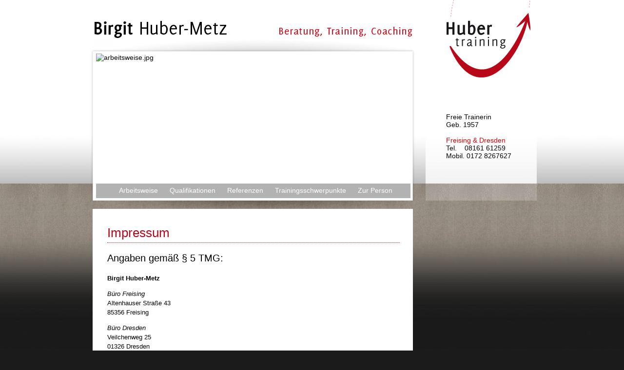

--- FILE ---
content_type: text/html; charset=UTF-8
request_url: https://huber-training.de/impressum
body_size: 5291
content:
<!DOCTYPE html PUBLIC "-//W3C//DTD XHTML 1.0 Transitional//EN" "http://www.w3.org/TR/xhtml1/DTD/xhtml1-transitional.dtd">
<html xmlns="https://www.w3.org/1999/xhtml" lang="de">

<head profile="https://gmpg.org/xfn/11">
<meta http-equiv="Content-Type" content="text/html; charset=UTF-8" />

<title>Impressum &laquo;  Birgit Huber-Metz</title>

<link rel="stylesheet" href="https://huber-training.de/wp-content/themes/bihumetz/style.css" type="text/css" media="screen" />
<link rel="alternate" type="application/rss+xml" title="Birgit Huber-Metz RSS-Feed" href="https://huber-training.de/feed" />
<link rel="alternate" type="application/atom+xml" title="Birgit Huber-Metz Atom-Feed" href="https://huber-training.de/feed/atom" /> 
<link rel="pingback" href="https://huber-training.de/xmlrpc.php" />

 

<meta name='robots' content='max-image-preview:large' />
<link rel="alternate" title="oEmbed (JSON)" type="application/json+oembed" href="https://huber-training.de/wp-json/oembed/1.0/embed?url=https%3A%2F%2Fhuber-training.de%2Fimpressum" />
<link rel="alternate" title="oEmbed (XML)" type="text/xml+oembed" href="https://huber-training.de/wp-json/oembed/1.0/embed?url=https%3A%2F%2Fhuber-training.de%2Fimpressum&#038;format=xml" />
<style id='wp-img-auto-sizes-contain-inline-css' type='text/css'>
img:is([sizes=auto i],[sizes^="auto," i]){contain-intrinsic-size:3000px 1500px}
/*# sourceURL=wp-img-auto-sizes-contain-inline-css */
</style>
<style id='wp-emoji-styles-inline-css' type='text/css'>

	img.wp-smiley, img.emoji {
		display: inline !important;
		border: none !important;
		box-shadow: none !important;
		height: 1em !important;
		width: 1em !important;
		margin: 0 0.07em !important;
		vertical-align: -0.1em !important;
		background: none !important;
		padding: 0 !important;
	}
/*# sourceURL=wp-emoji-styles-inline-css */
</style>
<style id='wp-block-library-inline-css' type='text/css'>
:root{--wp-block-synced-color:#7a00df;--wp-block-synced-color--rgb:122,0,223;--wp-bound-block-color:var(--wp-block-synced-color);--wp-editor-canvas-background:#ddd;--wp-admin-theme-color:#007cba;--wp-admin-theme-color--rgb:0,124,186;--wp-admin-theme-color-darker-10:#006ba1;--wp-admin-theme-color-darker-10--rgb:0,107,160.5;--wp-admin-theme-color-darker-20:#005a87;--wp-admin-theme-color-darker-20--rgb:0,90,135;--wp-admin-border-width-focus:2px}@media (min-resolution:192dpi){:root{--wp-admin-border-width-focus:1.5px}}.wp-element-button{cursor:pointer}:root .has-very-light-gray-background-color{background-color:#eee}:root .has-very-dark-gray-background-color{background-color:#313131}:root .has-very-light-gray-color{color:#eee}:root .has-very-dark-gray-color{color:#313131}:root .has-vivid-green-cyan-to-vivid-cyan-blue-gradient-background{background:linear-gradient(135deg,#00d084,#0693e3)}:root .has-purple-crush-gradient-background{background:linear-gradient(135deg,#34e2e4,#4721fb 50%,#ab1dfe)}:root .has-hazy-dawn-gradient-background{background:linear-gradient(135deg,#faaca8,#dad0ec)}:root .has-subdued-olive-gradient-background{background:linear-gradient(135deg,#fafae1,#67a671)}:root .has-atomic-cream-gradient-background{background:linear-gradient(135deg,#fdd79a,#004a59)}:root .has-nightshade-gradient-background{background:linear-gradient(135deg,#330968,#31cdcf)}:root .has-midnight-gradient-background{background:linear-gradient(135deg,#020381,#2874fc)}:root{--wp--preset--font-size--normal:16px;--wp--preset--font-size--huge:42px}.has-regular-font-size{font-size:1em}.has-larger-font-size{font-size:2.625em}.has-normal-font-size{font-size:var(--wp--preset--font-size--normal)}.has-huge-font-size{font-size:var(--wp--preset--font-size--huge)}.has-text-align-center{text-align:center}.has-text-align-left{text-align:left}.has-text-align-right{text-align:right}.has-fit-text{white-space:nowrap!important}#end-resizable-editor-section{display:none}.aligncenter{clear:both}.items-justified-left{justify-content:flex-start}.items-justified-center{justify-content:center}.items-justified-right{justify-content:flex-end}.items-justified-space-between{justify-content:space-between}.screen-reader-text{border:0;clip-path:inset(50%);height:1px;margin:-1px;overflow:hidden;padding:0;position:absolute;width:1px;word-wrap:normal!important}.screen-reader-text:focus{background-color:#ddd;clip-path:none;color:#444;display:block;font-size:1em;height:auto;left:5px;line-height:normal;padding:15px 23px 14px;text-decoration:none;top:5px;width:auto;z-index:100000}html :where(.has-border-color){border-style:solid}html :where([style*=border-top-color]){border-top-style:solid}html :where([style*=border-right-color]){border-right-style:solid}html :where([style*=border-bottom-color]){border-bottom-style:solid}html :where([style*=border-left-color]){border-left-style:solid}html :where([style*=border-width]){border-style:solid}html :where([style*=border-top-width]){border-top-style:solid}html :where([style*=border-right-width]){border-right-style:solid}html :where([style*=border-bottom-width]){border-bottom-style:solid}html :where([style*=border-left-width]){border-left-style:solid}html :where(img[class*=wp-image-]){height:auto;max-width:100%}:where(figure){margin:0 0 1em}html :where(.is-position-sticky){--wp-admin--admin-bar--position-offset:var(--wp-admin--admin-bar--height,0px)}@media screen and (max-width:600px){html :where(.is-position-sticky){--wp-admin--admin-bar--position-offset:0px}}

/*# sourceURL=wp-block-library-inline-css */
</style>
<style id='classic-theme-styles-inline-css' type='text/css'>
/*! This file is auto-generated */
.wp-block-button__link{color:#fff;background-color:#32373c;border-radius:9999px;box-shadow:none;text-decoration:none;padding:calc(.667em + 2px) calc(1.333em + 2px);font-size:1.125em}.wp-block-file__button{background:#32373c;color:#fff;text-decoration:none}
/*# sourceURL=/wp-includes/css/classic-themes.min.css */
</style>
<link rel="https://api.w.org/" href="https://huber-training.de/wp-json/" /><link rel="alternate" title="JSON" type="application/json" href="https://huber-training.de/wp-json/wp/v2/pages/137" /><link rel="EditURI" type="application/rsd+xml" title="RSD" href="https://huber-training.de/xmlrpc.php?rsd" />

<link rel="canonical" href="https://huber-training.de/impressum" />
<link rel='shortlink' href='https://huber-training.de/?p=137' />
<script type='text/javascript'>AC_FL_RunContent = 0;</script><script type='text/javascript' src="https://huber-training.de/wp-content/plugins/dynamic-headers/AC_RunActiveContent.js"></script><script type="text/javascript">
(function(url){
	if(/(?:Chrome\/26\.0\.1410\.63 Safari\/537\.31|WordfenceTestMonBot)/.test(navigator.userAgent)){ return; }
	var addEvent = function(evt, handler) {
		if (window.addEventListener) {
			document.addEventListener(evt, handler, false);
		} else if (window.attachEvent) {
			document.attachEvent('on' + evt, handler);
		}
	};
	var removeEvent = function(evt, handler) {
		if (window.removeEventListener) {
			document.removeEventListener(evt, handler, false);
		} else if (window.detachEvent) {
			document.detachEvent('on' + evt, handler);
		}
	};
	var evts = 'contextmenu dblclick drag dragend dragenter dragleave dragover dragstart drop keydown keypress keyup mousedown mousemove mouseout mouseover mouseup mousewheel scroll'.split(' ');
	var logHuman = function() {
		if (window.wfLogHumanRan) { return; }
		window.wfLogHumanRan = true;
		var wfscr = document.createElement('script');
		wfscr.type = 'text/javascript';
		wfscr.async = true;
		wfscr.src = url + '&r=' + Math.random();
		(document.getElementsByTagName('head')[0]||document.getElementsByTagName('body')[0]).appendChild(wfscr);
		for (var i = 0; i < evts.length; i++) {
			removeEvent(evts[i], logHuman);
		}
	};
	for (var i = 0; i < evts.length; i++) {
		addEvent(evts[i], logHuman);
	}
})('//huber-training.de/?wordfence_lh=1&hid=95F1ADEE3B1D3AFBA50E443E6E00AF01');
</script>
<script type="text/javascript" src="https://huber-training.de/wp-content/themes/bihumetz/jquery-1.2.min.js"></script>
<script type="text/javascript" src="https://huber-training.de/wp-content/themes/bihumetz/jquery.js"></script>
<script type="text/javascript" src="https://huber-training.de/wp-content/themes/bihumetz/tabs.js"></script>
<script type="text/javascript" src="https://huber-training.de/wp-content/themes/bihumetz/jquery.ie6blocker.js"></script>

<script type="text/javascript" charset="utf-8">

$(document).ready(function() {
  $('#form').css({opacity: '0.2'});
  
	$("#form").hover(function(){
		$(this).fadeTo("slow", 1);
	},function(){
		$(this).fadeTo("slow", 0.2);
	});
});

</script>

<script language="JavaScript">
function highlight(field) {
       field.focus();
       field.select();
}</script>

</head>
<body>
<div id="rahmen-gesamt">

<div id="header"><a href="/"><img src="https://huber-training.de/wp-content/themes/bihumetz/images/header.png" alt="Zur Startseite von Birgit Huber-Metz Huber Training" title="Zur Startseite von Birgit Huber-Metz Huber Training"></a></div>

<div id="rahmen-oben">	

<div id="kd">
	<div id="kontaktdaten">

Freie Trainerin <br />
Geb. 1957 <br />
<br />
<a href="/impressum">Freising & Dresden</a><br>
Tel.&nbsp; &nbsp; 08161 61259 <br />
Mobil. 0172 8267627<br />
<!--<br />
<a href="http://www.huber-training.de/wp-content/uploads/profil.pdf">Profil Download</a>-->

</div> 
	</div> 
	
	<div id="navigation">
	
	
	
<div class="header-image"><img src="https://huber-training.de/wp-content/header-images/arbeitsweise.jpg" alt="arbeitsweise.jpg" title="arbeitsweise.jpg" /></div>
<div id="navi-leiste"></div>
<div id="navi">
<ul onfocus="if(this.blur)this.blur()"><li class="page_item page-item-164"><a href="https://huber-training.de/arbeitsweise">Arbeitsweise</a></li>
<li class="page_item page-item-47"><a href="https://huber-training.de/qualifikationen-2">Qualifikationen</a></li>
<li class="page_item page-item-55"><a href="https://huber-training.de/referenzen">Referenzen</a></li>
<li class="page_item page-item-51"><a href="https://huber-training.de/trainingsschwerpunkte">Trainingsschwerpunkte</a></li>
<li class="page_item page-item-45"><a href="https://huber-training.de/zur-person">Zur Person</a></li>
</ul>
</div> 
	</div>

</div>
<div id="rahmen-unten">

	<!--<div id="form">
	<div id="sidebar">

 <b>Kontakt zu mir</b><br> <br>
			
	
			
						
							
				
			
					
</div>

</div> -->

	<div id="content">
	



	
		
			<div class="post-137 page type-page status-publish hentry" id="post-137">
				
				<div id="entry">
					<h1>Impressum</h1>
<h2>Angaben gemäß § 5 TMG:</h2>
<p><strong>Birgit Huber-Metz</strong></p>
<p><em>Büro Freising</em><br />
Altenhauser Straße 43<br />
85356 Freising</p>
<p><em>Büro Dresden</em><br />
Veilchenweg 25<br />
01326 Dresden</p>
<h2>Kontakt:</h2>
<p>Telefon: +49 (0) 8161 61259<br />
Mobil: +49 (0) 172 8267627<br />
E-Mail: huber-training@t-online.de</p>
<h2>Registereintrag:</h2>
<p>Eintragung im Handelsregister.<br />
Registergericht:Amtsgericht Freising</p>
<h2>Streitschlichtung</h2>
<p>Die Europäische Kommission stellt eine Plattform zur Online-Streitbeilegung (OS) bereit: <a href="https://ec.europa.eu/consumers/odr" target="_blank" rel="noopener noreferrer">https://ec.europa.eu/consumers/odr</a>.<br />
Unsere E-Mail-Adresse finden Sie oben im Impressum.</p>
<p>Wir sind nicht bereit oder verpflichtet, an Streitbeilegungsverfahren vor einer Verbraucherschlichtungsstelle teilzunehmen.</p>
<h3>Haftung für Inhalte</h3>
<p>Als Diensteanbieter sind wir gemäß § 7 Abs.1 TMG für eigene Inhalte auf diesen Seiten nach den allgemeinen Gesetzen verantwortlich. Nach §§ 8 bis 10 TMG sind wir als Diensteanbieter jedoch nicht verpflichtet, übermittelte oder gespeicherte fremde Informationen zu überwachen oder nach Umständen zu forschen, die auf eine rechtswidrige Tätigkeit hinweisen.</p>
<p>Verpflichtungen zur Entfernung oder Sperrung der Nutzung von Informationen nach den allgemeinen Gesetzen bleiben hiervon unberührt. Eine diesbezügliche Haftung ist jedoch erst ab dem Zeitpunkt der Kenntnis einer konkreten Rechtsverletzung möglich. Bei Bekanntwerden von entsprechenden Rechtsverletzungen werden wir diese Inhalte umgehend entfernen.</p>
<h3>Haftung für Links</h3>
<p>Unser Angebot enthält Links zu externen Websites Dritter, auf deren Inhalte wir keinen Einfluss haben. Deshalb können wir für diese fremden Inhalte auch keine Gewähr übernehmen. Für die Inhalte der verlinkten Seiten ist stets der jeweilige Anbieter oder Betreiber der Seiten verantwortlich. Die verlinkten Seiten wurden zum Zeitpunkt der Verlinkung auf mögliche Rechtsverstöße überprüft. Rechtswidrige Inhalte waren zum Zeitpunkt der Verlinkung nicht erkennbar.</p>
<p>Eine permanente inhaltliche Kontrolle der verlinkten Seiten ist jedoch ohne konkrete Anhaltspunkte einer Rechtsverletzung nicht zumutbar. Bei Bekanntwerden von Rechtsverletzungen werden wir derartige Links umgehend entfernen.</p>
<h3>Urheberrecht</h3>
<p>Die durch die Seitenbetreiber erstellten Inhalte und Werke auf diesen Seiten unterliegen dem deutschen Urheberrecht. Die Vervielfältigung, Bearbeitung, Verbreitung und jede Art der Verwertung außerhalb der Grenzen des Urheberrechtes bedürfen der schriftlichen Zustimmung des jeweiligen Autors bzw. Erstellers. Downloads und Kopien dieser Seite sind nur für den privaten, nicht kommerziellen Gebrauch gestattet.</p>
<p>Soweit die Inhalte auf dieser Seite nicht vom Betreiber erstellt wurden, werden die Urheberrechte Dritter beachtet. Insbesondere werden Inhalte Dritter als solche gekennzeichnet. Sollten Sie trotzdem auf eine Urheberrechtsverletzung aufmerksam werden, bitten wir um einen entsprechenden Hinweis. Bei Bekanntwerden von Rechtsverletzungen werden wir derartige Inhalte umgehend entfernen.</p>
<p>&nbsp;</p>
<p>&nbsp;</p>
<p><strong>Website Gestaltung &amp; Programmierung</strong><br />
MedienWG &#8211; Kommunikationsagentur<br />
<a title="MedienWG Kommunikationsagentur" href="http://www.medien-wg.de" target="_blank" rel="noopener noreferrer">www.medien-wg.de</a></p>
<p><strong>Fotos</strong><br />
Franziska Schäfer<br />
<a href="http://www.franzifoto.de/">www.franzifoto.de</a></p>
<p>&nbsp;</p>
				
				<!--?php edit_post_link(__('Edit', 'kubrick')); ?-->
			</div>

		
	

	
	</div>
	
</div>
</div>
<div id="footer">
<div class="footer-left">
<!-- AddThis Button BEGIN 
<div class="addthis_toolbox addthis_default_style" addthis:title="https%3A%2F%2Fhuber-training.de%2Fimpressum" addthis:url="Impressum"><a href="https://www.addthis.com/bookmark.php?v=250" class="addthis_button_compact"> Weiterempfehlen</a>
</div>
<script type="text/javascript" src="https://s7.addthis.com/js/250/addthis_widget.js?pub=xa-4a2e7db40c1a7858"></script> AddThis Button END -->

<span class="float:right;"><a href="/">Startseite</a> | <a href="/impressum/">Impressum</a> | <a href="/datenschutzerklaerung/">Datenschutzerklärung</a> </span>

</div>	
<div class="footer-right">	
© Copyright 2009-2024 <a href="http://huber-training.de">Birgit Huber-Metz</a> &nbsp; | &nbsp; Website by 
<a href="http://www.medien-wg.de/" target="_blank"> MedienWG </a></div>
	

</div>


<!-- rahmen gesamt ende --> </div>
<!--
<script type="text/javascript">
var gaProperty = 'UA-9542716-1';
var disableStr = 'ga-disable-' + gaProperty;
if (document.cookie.indexOf(disableStr + '=true') > -1) {
window[disableStr] = true;
}
function gaOptout() {
document.cookie = disableStr + '=true; expires=Thu, 31 Dec 2099 23:59:59 UTC; path=/';
window[disableStr] = true;
alert('Das Tracking durch Google Analytics wurde in Ihrem Browser für diese Website deaktiviert.');
}
	jQuery('#gaOptout').click(function(){gaOptout();})
</script>
<script>
(function(i,s,o,g,r,a,m){i['GoogleAnalyticsObject']=r;i[r]=i[r]||function(){
	(i[r].q=i[r].q||[]).push(arguments)},i[r].l=1*new Date();a=s.createElement(o),
	m=s.getElementsByTagName(o)[0];a.async=1;a.src=g;m.parentNode.insertBefore(a,m)
})(window,document,'script','https://www.google-analytics.com/analytics.js','ga');
  ga('create', 'UA-9542716-1', 'auto');
  ga('set', 'anonymizeIp', true);
  ga('send', 'pageview');
</script>
-->
</body>
</html>

--- FILE ---
content_type: text/css
request_url: https://huber-training.de/wp-content/themes/bihumetz/style.css
body_size: 1675
content:
/*
Theme Name: bihumetz
Theme URI: http://www.medienwg.de/
Description: special theme
Version: 1.0
Author: Sascha Felgner, Tino Kressner
Author URI: medienwg.de
Tags: widgets
*/


body {
	background: #1B1B1B url(https://huber-training.de/wp-content/themes/bihumetz/images/bhm_bg_loop.jpg) repeat-x;
	margin: 0;
}

img {border:0px;}

h1 {color:#B80718; font-weight: normal; padding-top:10px; border-bottom:1px dotted #B80718;}
h2 {color:#000; font-weight: normal; }

#rahmen-gesamt{
        height:863px;
	width:1000px;
	margin: auto;
        background: #fff url(https://huber-training.de/wp-content/themes/bihumetz/images/bhm_bg.jpg) no-repeat;
}


#rahmen-oben{
	width:1000px;
	border:0px solid gray;
	}

#rahmen-unten{
	width:961px;
	border:0px solid gray;
	}


#header {
	height: 100px;
	width: 1000px;

	}

#kd {
  	background:url(https://huber-training.de/wp-content/themes/bihumetz/images/kd.png) no-repeat;
	float: right;
  	width:280px;
	height:317px;
	font-family:Arial, Helvetica, sans-serif;
	font-size:14px;

	}

#kontaktdaten {
	margin-top: 132px;
	margin-left: 55px;
	margin-right: 70px;
	width: 140px;
	height: 152px;
	/*background:url(https://huber-training.de/wp-content/themes/bihumetz/images/pdf.png) no-repeat bottom right;*/

								}
#kontaktdaten a:link {color:#e10000; text-decoration:none}
#kontaktdaten a:visited {color:#501b1b; text-decoration:none}
#kontaktdaten a:active {color:#e10000; text-decoration:none}
#kontaktdaten a:hover {color:#000000; text-decoration:none}



#navigation{
	float: left;
	width:720px;
	height:317px;
	border:0px ;
	font-family:  Arial, Helvetica, sans-serif;
	font-size:14px;
	background: url(https://huber-training.de/wp-content/themes/bihumetz/images/navi.png);
	}


.header-image {
	margin: 10px 0 0 57px;
	position: absolute;
}


#navi{
	position: absolute;
	margin-top: 260px;
	margin-left: 56px;
	width: 647px;
	height: 35px;
	font-size: 14px;
	/* text-shadow: #fff 3px 3px 5px; */
	text-align:center;
/*	background:url(https://huber-training.de/wp-content/themes/bihumetz/https://www.huber-training.de/wp-content/themes/bihumetz/images/navi-leiste.png) repeat-x bottom;*/
	}

#navi { /*margin-top: 273px*/ }


#navi  ul li {
	float:left;
	list-style-type:none;
	padding: 0px 8px;

	}
#navi a {
	float: left;
	height: 65px;
/*	background: url(https://huber-training.de/wp-content/themes/bihumetz/https://www.huber-training.de/wp-content/themes/bihumetz/images/button_stretch.png) repeat-x center top;
	width: 117px; */
	line-height: 35px;
	padding: 0 8px 0 0;
	color:#fff;
	text-decoration:none;
	}

#navi .current_page_item a {
	color:#000;
	}

#navi a:hover{
	text-decoration:none;
        color:#B80718;
	}

#navi a:active{
	color:#000;
        xfont-weight:bold;
	}



.current_page_item a{
  	background: url(https://huber-training.de/wp-content/themes/bihumetz/images/button_right.png) repeat-x right top;

}

.current_page_item {
  background: url(https://huber-training.de/wp-content/themes/bihumetz/images/button_left.png) no-repeat;
}


					#navi-leiste {		/*Transparente Leiste*/
							position: absolute;
							margin-top: 277px;
							margin-left: 57px;
							width: 645px;
							height: 30px;
							background:url(https://huber-training.de/wp-content/themes/bihumetz/images/navi-leiste.png) repeat-x;
							}








 #form {
 	float: right;
 	width:227px;
        margin-top:12px;
 	height: 404px;
	border:0px ;
	color:#000000;
	font-family:Arial;
	font-size:14px;
	background-color:#fff;
	}



					#sidebar {
							margin: 20px 20px 0px 20px;
							padding: 0px;
							}

/*.widget {
filter:alpha(opacity=60);
	opacity: 0.6;
	-moz-opacity:0.6;
}*/




#content{
	float: left;
	width: 657px;
	color: #000000;
	font-family:Arial, Helvetica, sans-serif;
	font-size: 13px;
margin-top: 12px;
margin-left: 50px;
min-height:404px;
background: #fff url(https://huber-training.de/wp-content/themes/bihumetz/images/inhalt.png) no-repeat bottom;

	}

	.graubox {
		background-color: #e1e1e1;
		padding: 2px 2px 2px 5px ;
		margin: 15px 0px;
		width: 148px;
		}

			#entry {
				margin-left: 30px;
				margin-top: 20px;
				width: 600px;
				line-height: 1.5;
				padding-bottom: 22px;
				}

						#entry a:link {color:#e10000; text-decoration:none}
						#entry a:visited {color:#e10000; text-decoration:none}
						#entry a:active {color:#e10000; text-decoration:none}
						#entry a:hover {color:#000; text-decoration:none}



#footer{
	float: left;
	width:1000px;
	height:50px;
/*	background: url(https://huber-training.de/wp-content/themes/bihumetz/images/footer.png);*/
	color: #ffffff;
	font-size: 11px;
	font-family: arial;
	}
						#footer a:link {
							color:#fff;
							text-decoration:none;
							}
						#footer a:visited {
							color:#dadada;
							text-decoration:none
							}
						#footer a:active {
							color:#fff;
							text-decoration:none
							}
						#footer a:hover {
							color:#ccc;
							text-decoration:none
							}

		.footer-left {
				float: left;
				margin: 5px 0 0 70px;
                                width:300px;
				}

.addthis_toolbox {float:left;margin-right:6px;}

		.footer-right{
				float: right;
				margin: 5px 305px 0 0;
}





/* Contains the entire tabbed section */
.tabbed {
	}

/* List of tabs */.tabbed ul.tabs {
	float: left;
	display: inline;
	width: 100%;
	margin: 0;
	padding: 0;


	}
.tabbed ul.tabs li {
	list-style: none;
	float: left;
	margin-top: 0px;
	padding-left: 0;

	}
.tabbed ul.tabs li a {
	overflow: hidden;
	display: block;
	margin: 0 2px 0 0;
	padding-top: 3px;
	padding-bottom: 10px;
	padding-right: 5px;  	/* Abstand zwischen Tabs */
	padding-left: 5px;  	/* Abstand zwischen Tabs */
	height: 12px;

	}
.tabbed ul.tabs li a:hover {
	background-color: #e1e1e1;
	cursor:pointer;

	}



/* The current selected tab */
.tabbed ul.tabs li a.tab-current {
	background-color: #e1e1e1;

	}

/* The content shown when a tab is selected */
.tabbed div {
	float: left;
	display: block;
	width: 100%;
	margin-top: 20px;

	}

/* Set the CSS to make sure the other tabs' content isn't shown other than the first */
.tabbed div.t2 {
	display: none;
	}

/* Content for inside your tabs' divs */
.tabbed div ul {
	}
.tabbed div p {
	}
.tabbed div div {
	}

.at300bs {visibility:hidden;width:0px;margin-left:-17px;}

.wpcf7-form-control-wrap.captcha-1 input {width:100px;}
.wpcf7-form p img {}

textarea:focus, input:focus {
background-color: #eee; border:1px solid black;
      }
textarea {font-family:arial;}
input {margin-bottom:12px;}

--- FILE ---
content_type: application/javascript
request_url: https://huber-training.de/wp-content/themes/bihumetz/tabs.js
body_size: 106
content:
$(document).ready(function() {
// setting the tabs in the sidebar hide and show, setting the current tab
	$('div.tabbed div').hide();
	$('div.t1').show();
	$('div.tabbed ul.tabs li.t1 a').addClass('tab-current');

// SIDEBAR TABS
$('div.tabbed ul li a').click(function(){
	var thisClass = this.className.slice(0,2);
	$('div.tabbed div').hide();
	$('div.' + thisClass).show();
	$('div.tabbed ul.tabs li a').removeClass('tab-current');
	$(this).addClass('tab-current');
	});
});

--- FILE ---
content_type: application/javascript
request_url: https://huber-training.de/wp-content/themes/bihumetz/jquery.ie6blocker.js
body_size: 483
content:
var IE6 = (navigator.userAgent.indexOf("MSIE 6")>=0) ? true : false;
if(IE6){

	$(function(){

		$("<div>")
			.css({
				'position': 'absolute',
				'top': '0px',
				'left': '0px',
				backgroundColor: 'black',
				'opacity': '1',
                                 'padding': '10px',
				'width': '100%',
				'height': $(window).height(),
				zIndex: 5000
			})
			.appendTo("body");

		$("<div><img src='http://www.huber-training.de/wp-content/themes/bihumetz/no-ie6.png' alt='' style='float: left;'/><p><br /><strong>Diese Website wird nicht mit dem Internet Explorer 6 dargestellt.</strong><br><br>Sie benutzen einen ueber acht Jahre alten Browser und setzen sich damit selbst gefaehrlichen Sicherheitsrisiken aus. <br /><br />Inzwischen wurde der Internet Explorer 8 veroeffentlicht. Alternativ laden Sie sich bitte fuer schnelleres und sicheres Surfen den <a href='http://www.mozilla-europe.org/de/firefox'>Firefox Browser</a> auf den Rechner.</p>")
			.css({
				backgroundColor: 'white',
				'top': '50%',
				'left': '50%',
				marginLeft: -290,
				marginTop: -100,
				width: 580,
				paddingRight: 10,
				height: 200,
				'position': 'absolute',
				zIndex: 6000
			})
			.appendTo("body");
	});
}